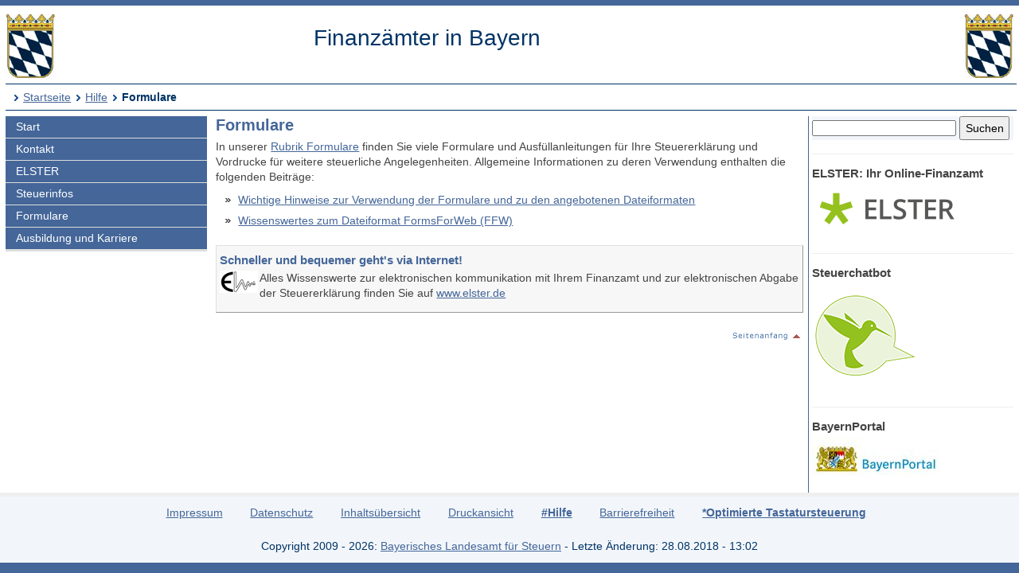

--- FILE ---
content_type: text/html; charset=UTF-8
request_url: https://www.finanzamt.bayern.de/Informationen/Hilfe/Formulare/default.php?f=Bad-Neustadt&c=n&d=x&t=t
body_size: 2978
content:
<!DOCTYPE html>
<html lang="de">
<head>
<meta charset="utf-8">
<meta name="viewport" content="width=device-width, initial-scale=1.0">
<meta name="format-detection" content="telephone=no">



<title>Finanzämter in Bayern: Hilfe - Formulare</title>
<!--UdmComment-->
<link href="../../../a_ycss/fa-layout2.css" rel="stylesheet" type="text/css">



<meta name="description" content="Hinweise zur Verwendung von Formularen" />
<link rel="icon" href="https://www.finanzamt.bayern.de/a_images/Icons/favicon-lfst.ico" type="image/x-icon" />


<script type="text/javascript">
if (top != self)
  top.location = self.location;
</script>

</head>

<body>
<div class="ym-wrapper">
	<div class="ym-box">
    <header>
<a id="top"></a>

<!-- Subtemplate: 3 Spalten mit 33% Teilung -->
		<div class="ym-grid linearize-level-1" style="padding-bottom:0.5em;">
			<div class="ym-g25 ym-gl">
<div id="topnav">
<p class="ym-hideme hideme">

Sprungnavigation und Tastenkombinationen
</p>

<ul class="ym-skip skip">
<li><a href="#hauptinhalt" accesskey="0">
Zum Hauptinhaltsbereich</a></li>
<li><a href="#navigation" accesskey="9">
Zur Navigation</a></li>

<li><a href="#menuepunkt" accesskey="8">
Zum aktuellen Navigationspunkt</a></li>

<li><a href="#q" accesskey="7">
Setze Schreibmarke in das Suchtextfeld</a></li>

<li><a href="#position" accesskey="6">
Zur Positionsangabe Sie sind hier </a></li>

<li><a rel="nofollow" href="default.php?f=Finanzaemter&amp;c=o&amp;d=x&amp;t=t#hauptinhalt">Zur Nur-Text-Ansicht alt+5</a></li>
<li><a rel="nofollow" href="default.php?f=Finanzaemter&amp;c=n&amp;d=x&amp;t=x#top">Optimierte Tastatursteuerung ausschalten alt+4</a></li>
<li><a rel="nofollow" href="default.php?f=Finanzaemter&amp;c=n&amp;d=d&amp;t=t#hauptinhalt">Zur Druckansicht alt+3</a></li>
<li><a href="#rechte-spalte" accesskey="2">Zu den Zusatzinfos am rechten Rand</a></li><li><a accesskey="1" href="../../../Finanzaemter/default.php?f=Finanzaemter&amp;c=n&amp;d=x&amp;t=t#hauptinhalt" >Zur Startseite</a></li>

</ul>
<a class="hideme" id="Ende_Sprungnav"></a>

</div>
				<div class="ym-gbox">
      <!-- Inhalt linker Block -->

<a href="/Finanzaemter/default.php?f=Finanzaemter&amp;c=n&amp;d=x&amp;t=t#hauptinhalt" title="Link zur Startseite"><img src="/a_images/staatswappen-farbig-80.jpg" alt="Kleines bayerisches Staatswappen" class="wappen";" />
</a>

				</div>
			</div>

			<div class="ym-g50 ym-gl" id="collage">
				<div class="ym-gbox">
      <!-- Inhalt mittlerer Block -->
					<p class="zb FA-Name mt05">Finanzämter in Bayern</p>
				</div>
			</div>	
			<div class="ym-g25 ym-gr">
				<div class="ym-gbox">
					<img src="/a_images/staatswappen-farbig-80.jpg" alt="Kleines bayerisches Staatswappen" />  				</div>
			</div>		
    
		</div>

<div id="breadcrumbs">
<a id="position"></a>
<h1 class="ym-hideme hideme">Ihre Position:</h1>
<ul>
<li><a href="../../../Finanzaemter/default.php?f=Finanzaemter&amp;c=n&amp;d=x&amp;t=t#hauptinhalt">Startseite</a></li>

<li><a href="../../../Informationen/Hilfe/default.php?f=Finanzaemter&amp;c=n&amp;d=x&amp;t=t#hauptinhalt">Hilfe</a></li>
<li><strong>Formulare</strong></li>
</ul>

</div>

</header><!-- Ende header --><main>
<div class="ym-column linearize-level-1">

<div id="navigation" class="ym-col1">
<h1 class="ym-hideme">Hauptnavigation mit Anschlusslink zur Service Navigation</h1>



<ul class="ym-vlist">
<li>
<a href="../../../Finanzaemter/default.php?f=Finanzaemter&amp;c=n&amp;d=x&amp;t=t#hauptinhalt">Start</a>
</li>
<li>
<a href="../../../Finanzaemter/Kontakt/default.php?f=Finanzaemter&amp;c=n&amp;d=x&amp;t=t#hauptinhalt">Kontakt</a>
</li>
<li>
<a href="../../../Informationen/Elster/default.php?f=Finanzaemter&amp;c=n&amp;d=x&amp;t=t#hauptinhalt">ELSTER</a>
</li>
<li>
<a href="../../../Informationen/Steuerinfos/default.php?f=Finanzaemter&amp;c=n&amp;d=x&amp;t=t#hauptinhalt">Steuerinfos</a>
</li>
<li>
<a href="../../../Informationen/Formulare/default.php?f=Finanzaemter&amp;c=n&amp;d=x&amp;t=t#hauptinhalt">Formulare</a>
</li>
<li>
<a href="../../../Informationen/Ausbildung_und_Karriere/default.php?f=Finanzaemter&amp;c=n&amp;d=x&amp;t=t#hauptinhalt">Ausbildung und Karriere</a>

</li><li class="ym-hideme">
<a href="#nav2">Springe weiter zur Service Navigation</a>
</li>
</ul>
</div><!-- #col1 Ende --><div class="ym-col2 ym-clearfix" id="ym-col2">
<form class="bgcf2f6fa" name="suchformular" action="../../../Informationen/Erweiterte_Suche/default.php" method="get">
<div class="ym-hideme">
<h1>Stichwortsuche</h1>
<label for="q">Suchbegriff eingeben</label>
</div>

<input type="hidden" name="f" id="ff" value="Finanzaemter" />
<input type="hidden" name="c" id="cc" value="n" />
<input type="hidden" name="t" id="tt" value="t" />

<input class="diw70" type="text" name="q" id="q" onfocus="javascript:select(this)" title="Bitte Stichwort eingeben" />

<input class="diw25h30" type="submit" name="submit" value="Suchen" />

</form><div id="rechte-spalte"></div><h1 class="ym-hideme">Zusatzinfos am rechten Rand</h1><hr />
<h2>
ELSTER: Ihr Online-Finanzamt
</h2>
<p>
<a href="https://www.elster.de" target="_blank" title="Externer Link öffnet ein neues Fenster">
<img src="/a_images/Elster/Elster-Logo-190x62.png" width="190" height="62" alt="Elster Logo" />
</a>
</p>

<hr />
<h2>
Steuerchatbot
</h2>
<p>
<a href="https://www.steuerchatbot.de/" target="_blank" title="Beantwortet allgemeine Fragen zun Steuerrecht - Externer Link öffnet ein neues Fenster">
<img src="/a_images/Icons/Sticky_Steuerchatbot_130x130.png" width="130" height="130" alt="Logo Steuerchatbot" />
</a>
</p>
<hr />
<h2>
BayernPortal
</h2>
<p>
<a title="Externer Link öffnet ein neues Fenster" href="http://www.freistaat.bayern" target="_blank">
<img src="/a_images/Sonstiges/BayernPortal.jpg" width="160" height="55" alt="Logo BayernPortal" />
</a>
</p>

</div> 
<!-- Ende Rechter Rand -->


<!-- Anfang: #col3 - Hauptinhaltsbereich mittlere Spalte  -->
  <div class="ym-col3" id="hauptinhalt">

    
<h1 class="ym-hideme">Hauptinhaltsbereich</h1>

<!--/UdmComment-->


<h2>
Formulare
</h2>

<p>
In unserer 
<a href="/Informationen/Formulare/default.php?f=Finanzaemter&amp;c=n&amp;d=x&amp;t=t#hauptinhalt">
Rubrik Formulare</a> 
finden Sie viele Formulare und Ausfüllanleitungen für Ihre Steuererklärung und Vordrucke für weitere steuerliche Angelegenheiten.
Allgemeine Informationen zu deren Verwendung enthalten die folgenden Beiträge:
</p>

<ul>
<li>
<a href="/Informationen/Formulare/Hinweise_zur_Verwendung.php?f=Finanzaemter&amp;c=n&amp;d=x&amp;t=t#hauptinhalt">
Wichtige Hinweise zur Verwendung der Formulare und zu den angebotenen Dateiformaten
</a>
</li>
<li>
<a href="/Informationen/Formulare/Wissenswertes_zu_FFW.php?f=Finanzaemter&amp;c=n&amp;d=x&amp;t=t#hauptinhalt">
Wissenswertes zum Dateiformat FormsForWeb (FFW)
</a>
</li>
</ul>


<div class="wichtig">
<h4>
Schneller und bequemer geht's via Internet!
</h4>

<p class="elster">
Alles Wissenswerte zur elektronischen kommunikation mit Ihrem Finanzamt und zur elektronischen Abgabe der Steuererklärung finden Sie auf 
 <a href="https://www.elster.de" target="_blank" title="Externer Link öffnet ein neues Fenster">www.elster.de</a>
</p>
</div>


<p class="top"><a href="#hauptinhalt" title="Link zum Beginn des Hauptinhaltsbereichs"><img src="/a_images/Sonstiges/seitenanfang.gif" width="92" height="15" alt="" title="Link zum Beginn des Hauptinhaltsbereichs" /></a>
</p>

<p class="ym-hideme"><a href="#rechte-spalte">Zu den Zusatzinfos am rechten Rand</a></p>
<!-- IE column clearing - Extra-Div für IE-Bugfixes -->
   <div id="ie_clearing">&nbsp;</div>

</div><!-- Ende #col3 -->
</div><!-- ende #main -->
</main>
<!--UdmComment-->

<footer id="nav2">
<div id="fuss" class="linearize-level-1 lowpad">
<h1 class="ym-hideme hideme">Fußbereich mit Servicenavigation</h1>
<ul id="subnavlist"><li><a href="../../../Informationen/Impressum/default.php?f=Finanzaemter&amp;c=n&amp;d=x&amp;t=t#hauptinhalt">Impressum</a></li>
<li><a href="../../../Informationen/Datenschutz/default.php?f=Finanzaemter&amp;c=n&amp;d=x&amp;t=t#hauptinhalt">Datenschutz</a></li>
<li><a href="../../../Informationen/Inhaltsuebersicht/default.php?f=Finanzaemter&amp;c=n&amp;d=x&amp;t=t#hauptinhalt">Inhaltsübersicht</a></li>
<li><a accesskey="3" rel="nofollow" href="default.php?f=Finanzaemter&amp;c=n&amp;d=d&amp;t=t#hauptinhalt">Druckansicht</a></li>
<li class="active">
<h1 class="ym-hideme hideme"><a id="menuepunkt">Aktuelle  Rubrik alt+8:</a></h1><strong><a href="/Informationen/Hilfe/default.php?f=Finanzaemter&amp;c=n&amp;d=x&amp;t=t#hauptinhalt">#Hilfe</a></strong></li>
<li><a href="../../../Informationen/Erklaerung_Barrierefreiheit/default.php?f=Finanzaemter&amp;c=n&amp;d=x&amp;t=t#hauptinhalt">Barrierefreiheit</a></li>
<li class="active"><a accesskey="4" rel="nofollow" href="default.php?f=Finanzaemter&amp;c=n&amp;d=x&amp;t=x#top"><strong>*Optimierte Tastatursteuerung</strong></a></li>
<li class="ym-hideme hideme">
<a href="#navigation">Springe zur Hauptnavigation</a>
</li>
</ul>


<p>
Copyright 2009 - 2026: <a href="http://www.lfst.bayern.de" target="_blank">Bayerisches Landesamt für Steuern</a>  - Letzte Änderung: 28.08.2018 - 13:02
</p>
</div>
</footer><!-- Ende #footer -->

</div><!-- Ende class_page -->
</div><!-- Ende class_margins -->


<div class="linearize-level-1 ym-hideme">
<footer class="fixedfooter">
<ul class="subnavlist">
<li><a href="#hauptinhalt">
Inhalt</a></li>

<li><a href="#rechte-spalte">
Info+</a></li>

<li><a href="#mp">
Navi</a></li>

<li><a href="#nav2">
Nav+</a></li>

<li><a href="#q">
&nbsp;?&nbsp;</a></li>

</ul>
</footer>
</div>
<!--/UdmComment-->


</body>

</html>

